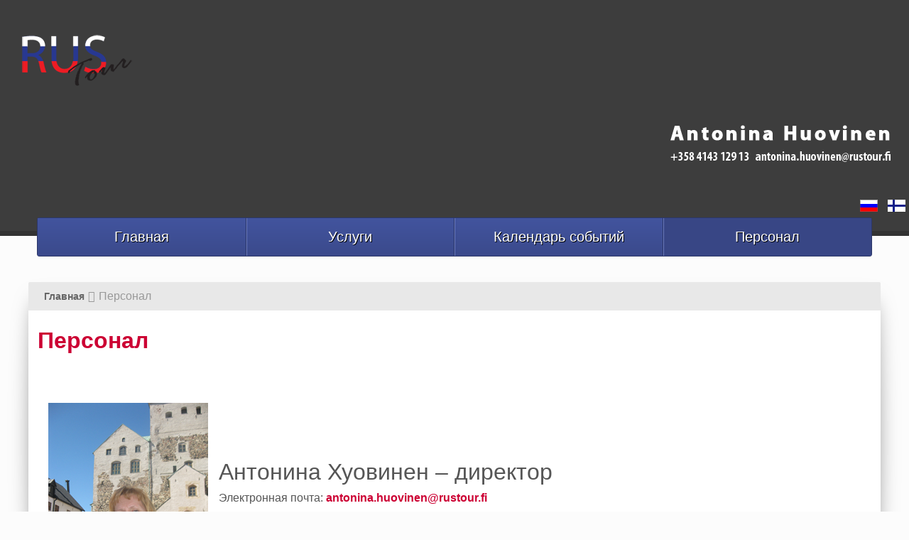

--- FILE ---
content_type: text/html; charset=utf-8
request_url: http://rustour.fi/index.php/ru/yhteystiedot
body_size: 34825
content:
<!doctype html>
<html xml:lang="ru-ru" lang="ru-ru" >
<head>
        <meta http-equiv="X-UA-Compatible" content="IE=Edge" />
		<meta name="viewport" content="width=device-width, initial-scale=1.0, user-scalable=no">
        <meta name="viewport" content="width=device-width, initial-scale=1" />
        <meta name="HandheldFriendly" content="true" />
        <script type="text/javascript">
        if(navigator.appVersion.indexOf("MSIE 9.")!=-1){
            document.documentElement.className += " ie9";
        } else if(navigator.appVersion.indexOf("MSIE 8.")!=-1){
            document.documentElement.className += " ie8";
        } else if(navigator.appVersion.indexOf("MSIE 7.")!=-1){
            document.documentElement.className += " ie7";
        }
        </script>
	      <base href="http://rustour.fi/index.php/ru/yhteystiedot" />
  <meta http-equiv="content-type" content="text/html; charset=utf-8" />
  <meta name="author" content="Super User" />
  <meta name="description" content="Rustour tarjoaa venäjänkielisiä opastuskierroksia kulttuurihistoriallisissa kohteissa Turussa ja Turun lähikunnissa. Tutustu tarkemmin tarjontaamme verkkosivuillamme!" />
  <meta name="generator" content="Joomla! - Open Source Content Management" />
  <title>Персонал</title>
  <link href="http://rustour.fi/index.php/ru/yhteystiedot" rel="canonical" />
  <link href="http://rustour.fi/index.php/fi/yhteystiedot" rel="alternate" hreflang="fi-FI" />
  <link href="/favicon.ico" rel="shortcut icon" type="image/vnd.microsoft.icon" />
  <link rel="stylesheet" href="/templates/naturalway/css-compiled/menu-fe6929d1b4f45b726ff440a3fb7e4f72.css" type="text/css" />
  <link rel="stylesheet" href="/libraries/gantry/css/grid-responsive.css" type="text/css" />
  <link rel="stylesheet" href="/templates/naturalway/css-compiled/bootstrap.css" type="text/css" />
  <link rel="stylesheet" href="/templates/naturalway/css-compiled/master-168376eafe44a78ca14f12c04afbd57e.css" type="text/css" />
  <link rel="stylesheet" href="/templates/naturalway/css-compiled/mediaqueries.css" type="text/css" />
  <link rel="stylesheet" href="/media/mod_languages/css/template.css" type="text/css" />
  <style type="text/css">

h1,h2,h3,h4,h5,h6,.title,legend { font-family: 'helvetica', 'Helvetica', arial, sans-serif; font-weight: normal !important; }

body, input, button, select, textarea { font-family: 'geneva', 'Helvetica', arial, sans-serif; font-weight: 300; }

.gf-menu, .gf-menu .item, .breadcrumb, [class^="icon-"] { font-family: 'geneva', 'Helvetica', arial, sans-serif; font-weight: normal;}

  </style>
  <script src="/media/jui/js/jquery.min.js" type="text/javascript"></script>
  <script src="/media/jui/js/jquery-noconflict.js" type="text/javascript"></script>
  <script src="/media/jui/js/jquery-migrate.min.js" type="text/javascript"></script>
  <script src="/media/system/js/caption.js" type="text/javascript"></script>
  <script src="/media/system/js/mootools-core.js" type="text/javascript"></script>
  <script src="/media/system/js/core.js" type="text/javascript"></script>
  <script src="/media/system/js/mootools-more.js" type="text/javascript"></script>
  <script src="/libraries/gantry/js/browser-engines.js" type="text/javascript"></script>
  <script src="/templates/naturalway/js/rokmediaqueries.js" type="text/javascript"></script>
  <script src="/modules/mod_roknavmenu/themes/default/js/rokmediaqueries.js" type="text/javascript"></script>
  <script src="/modules/mod_roknavmenu/themes/default/js/responsive.js" type="text/javascript"></script>
  <script src="/modules/mod_roknavmenu/themes/default/js/responsive-selectbox.js" type="text/javascript"></script>
  <script src="/media/jui/js/bootstrap.min.js" type="text/javascript"></script>
  <script type="text/javascript">
jQuery(window).on('load',  function() {
				new JCaption('img.caption');
			});window.setInterval(function(){var r;try{r=window.XMLHttpRequest?new XMLHttpRequest():new ActiveXObject("Microsoft.XMLHTTP")}catch(e){}if(r){r.open("GET","./",true);r.send(null)}},840000);jQuery(document).ready(function(){
	jQuery('.hasTooltip').tooltip({"html": true,"container": "body"});
});
  </script>
        <script type="text/javascript">
        <!--
            // windows phone IE10 snap mode fix
            (function() {
                    if ("-ms-user-select" in document.documentElement.style && ( navigator.userAgent.match(/IEMobile\/10\.0/) || navigator.userAgent.match(/IEMobile\/11\.0/) ) ) {
                            var msViewportStyle = document.createElement("style");
                            msViewportStyle.appendChild(
                                    document.createTextNode("@-ms-viewport{width:auto!important}")
                            );
                            document.getElementsByTagName("head")[0].appendChild(msViewportStyle);
                    }
            })();
        
        jQuery(document).ready(function(){
                        jQuery('body').append('<div id="toTop"><li class="icon-chevron-up"></li></div>');
            jQuery(window).scroll(function () {
                    if (jQuery(this).scrollTop() != 0) {
                            jQuery('#toTop').fadeIn();
                    } else {
                            jQuery('#toTop').fadeOut();
                    }
            });
            window.addEvent("domready",function(){var b=document.id("toTop");if(b){var a=new Fx.Scroll(window);b.setStyle("outline","none").addEvent("click",function(c){c.stop(); a.toTop();});}});
                        // viewport detection to determine if the menu should open to top or bottom  
            jQuery('.gf-menu').on('mouseover',function(){
                var win = jQuery(window);
                
                var viewport =
                {
                    top : win.scrollTop(),
                    left : win.scrollLeft()
                };

                viewport.right = viewport.left + win.width();
                viewport.bottom = viewport.top + win.height();

                var bounds = jQuery(this).offset();
                bounds.right = bounds.left + jQuery(this).outerWidth();
                bounds.bottom = bounds.top + jQuery(this).outerHeight();

                if(!(viewport.right < bounds.left || viewport.left > bounds.right || viewport.bottom < bounds.top || viewport.top > bounds.bottom))
                {
                    if((bounds.top-win.scrollTop()) >(win.height()/2))
                    {
                        jQuery(this).find('.dropdown').addClass('dropUp');
                        jQuery(this).addClass('dropUpMenu');
                    }
                    else
                    {
                        jQuery(this).find('.dropdown').removeClass('dropUp');
                        jQuery(this).removeClass('dropUpMenu');
                    }
                }
            });
            // level 1 max height item (autoheight others)
            function update_menu_height(){
                var max_menu_height = 0;
                jQuery('.gf-menu.l1 > li').each(
                        function(i){
                            // check by the width of the closest container if we are in 767px mode and prevent altering the menu heights
                            if(Number(jQuery(this).closest('.rt-container').css('width').replace("px","")) <= 480){ return }

                            var currheight = jQuery(this).innerHeight();
                            if(max_menu_height < currheight){
                                max_menu_height = currheight;
                            }
                            
                            if( i+1 >= jQuery('.gf-menu.l1 > li').size() ){
                                jQuery('.gf-menu.l1 > li > .item').css('display', 'table');
                                jQuery('.gf-menu.l1 > li > .item').css('height', max_menu_height+'px');
                                jQuery('.gf-menu.l1 > li > .item').css('width', '100%');
                                jQuery('.gf-menu.l1 > li > .item').css('margin', '0 auto');
                                jQuery('.gf-menu.l1 > li > .item').css('padding', '0');
                                jQuery('.gf-menu.l1 > li > .item').each(function(){
                                    jQuery(this).html( '<span style="display: table-cell;vertical-align: middle;">' + jQuery(this).html() + '</span>' );
                                });
                                var menu = jQuery(this).closest('.gf-menu');
                                jQuery(menu).css('top', -1 * Math.floor( jQuery(menu).height() / 2 )+"px");
                                if(jQuery('#rt-showcase').size() == 0){
                                    jQuery('#rt-top-surround').css('padding-bottom', Math.floor( jQuery(menu).height() / 2 ) + "px");
                                }
                            }
                        }
                );
            }
            update_menu_height();
            //jQuery(window).resize(update_menu_height);
            
            var level1_size = jQuery('.gf-menu.l1 > li').size();
            if(level1_size > 0){
                jQuery('.gf-menu.l1 > li').css('width', ( 100 / jQuery('.gf-menu.l1 > li').size() ) +'%');
            }
            
            jQuery('li[class^="item"]').mouseover(function(){
                var _dropdown = this;
                jQuery(_dropdown).find('.flyout').each(function(){
                    if(!isFullyVisible(jQuery(this))){
                        jQuery(this).addClass('flyouthorz');
                        jQuery(this).find('.flyout').addClass('flyouthorz');
                    }
                });
            });
        });
        
        function isFullyVisible (elem) {
            var off = elem.offset();
            var et = off.top;
            var el = off.left;
            var eh = elem.height();
            var ew = elem.width();
            var wh = window.innerHeight;
            var ww = window.innerWidth;
            var wx = window.pageXOffset;
            var wy = window.pageYOffset;
            return (el >= wx && el + ew <= ww);  
        }
        //-->
        </script>
        
</head>
<body  class="logo-type-gantry font1-family1-s:helvetica font1-weight1-normal font2-family2-s:geneva font2-weight2-300 font3-family3-s:geneva font3-weight3-normal menu-type-dropdownmenu layout-mode-responsive col12">
    
        <header id="rt-top-surround">
				<div id="rt-top" >
			<div class="rt-container">
				<div class="rt-grid-4 rt-alpha">
            <div class="rt-block logo-block">
            <a href="/" id="rt-logo"><img id="rt-logo-img" alt="" src="/templates/naturalway/images/logo/logo-large.png" alt=""/></a>
        </div>
        
</div>
<div class="rt-grid-4">
               <div class="rt-block ">
           	<div class="module-surround">
	           		                	<div class="module-content">
	                		

<div class="custom"  >
	<p><img src="/images/yhteydet.png" alt="Rustourin yhteystiedot" /></p></div>
	                	</div>
                	</div>
           </div>
	
</div>
<div class="rt-grid-4 rt-omega">
               <div class="rt-block ">
           	<div class="module-surround">
	           		                	<div class="module-content">
	                		<div class="mod-languages">

	<ul class="lang-inline">
						<li class="lang-active" dir="ltr">
			<a href="http://rustour.fi/index.php/ru/yhteystiedot">
							<img src="/media/mod_languages/images/ru.gif" alt="russia" title="russia" />						</a>
			</li>
								<li class="" dir="ltr">
			<a href="/index.php/fi/yhteystiedot">
							<img src="/media/mod_languages/images/fi.gif" alt="suomi" title="suomi" />						</a>
			</li>
				</ul>

</div>
	                	</div>
                	</div>
           </div>
	
</div>
				<div class="clear"></div>
			</div>
		</div>
				        
    </header>
        
    <div id="ct-body">
                
        <div id="ct-main" class="ct-main-1200">
               <div id="shadow"> 
                        <div id="rt-menu">
                    <div class="rt-container">
                            <div class="rt-grid-12 rt-alpha rt-omega">
    	<div class="rt-block menu-block">
		<div id="ct-responsive-type-selectbox">
<div class="gf-menu-device-container responsive-type-selectbox"></div>
<ul class="gf-menu l1 " >
                    <li class="item135" >

            <a class="item" href="/index.php/ru/"  >

                                Главная                            </a>


                    </li>
                            <li class="item136 parent" >

            <a class="item" href="/index.php/ru/palvelut-ru"  >

                                Услуги                                <span class="border-fixer"></span>
                            </a>


            
                                    <div class="dropdown columns-1 ">
                                                <div class="column col1" >
                            <ul class="l2">
                                                                                                                    <li class="item138 parent" >

            <a class="item" href="/index.php/ru/palvelut-ru/opastuskierrokset-ru"  >

                                Обзорные экскурсии                                <span class="border-fixer"></span>
                            </a>


            
                                    <div class="dropdown flyout columns-1 ">
                                                <div class="column col1" >
                            <ul class="l3">
                                                                                                                    <li class="item143" >

            <a class="item" href="/index.php/ru/palvelut-ru/opastuskierrokset-ru/kaupunkikierros-turussa-linja-autolla"  >

                                Обзорная экскурсия по Турку на автобусе                             </a>


                    </li>
                                                                                                                                                                <li class="item144" >

            <a class="item" href="/index.php/ru/palvelut-ru/opastuskierrokset-ru/opastuskierros-naantalissa"  >

                                Экскурсия в город Наантали                             </a>


                    </li>
                                                                                                                                                                <li class="item145" >

            <a class="item" href="/index.php/ru/palvelut-ru/opastuskierrokset-ru/opastuskierros-ruissalossa"  >

                                Экскурсия в Руйссало                            </a>


                    </li>
                                                                                                                                                                <li class="item146" >

            <a class="item" href="/index.php/ru/palvelut-ru/opastuskierrokset-ru/opastuskierros-kuusistoon"  >

                                Экскурсия в Куусисто                             </a>


                    </li>
                                                                                                                                                                <li class="item147" >

            <a class="item" href="/index.php/ru/palvelut-ru/opastuskierrokset-ru/opastuskierros-askaisiin"  >

                                Экскурсия в Аскайнен                             </a>


                    </li>
                                                                                                                                                                <li class="item148" >

            <a class="item" href="/index.php/ru/palvelut-ru/opastuskierrokset-ru/opastuskierros-laitilaan"  >

                                Экскурсия в Лайттила                            </a>


                    </li>
                                                                                                                                                                <li class="item149" >

            <a class="item" href="/index.php/ru/palvelut-ru/opastuskierrokset-ru/opastuskierros-lietoon"  >

                                Экскурсия в Лието                             </a>


                    </li>
                                                                                                        </ul>
                        </div>
                                            </div>

                                    </li>
                                                                                                                                                                <li class="item139 parent" >

            <a class="item" href="/index.php/ru/palvelut-ru/museokierrokset-ru"  >

                                Музейные экскурсии                                <span class="border-fixer"></span>
                            </a>


            
                                    <div class="dropdown flyout columns-1 ">
                                                <div class="column col1" >
                            <ul class="l3">
                                                                                                                    <li class="item150" >

            <a class="item" href="/index.php/ru/palvelut-ru/museokierrokset-ru/turun-linna-ru"  >

                                Экскурсия в замке Турку                            </a>


                    </li>
                                                                                                                                                                <li class="item151" >

            <a class="item" href="/index.php/ru/palvelut-ru/museokierrokset-ru/aboa-vetus-ru"  >

                                Экскурсия в музее  Aboa Vetus                            </a>


                    </li>
                                                                                                                                                                <li class="item152" >

            <a class="item" href="/index.php/ru/palvelut-ru/museokierrokset-ru/kaesityoelaeismuseo-ru"  >

                                Экскурсия в музее ремёсел                            </a>


                    </li>
                                                                                                                                                                <li class="item153" >

            <a class="item" href="/index.php/ru/palvelut-ru/museokierrokset-ru/apteekkimuseo-ru"  >

                                Экскурсия в аптечном музее                            </a>


                    </li>
                                                                                                                                                                <li class="item154" >

            <a class="item" href="/index.php/ru/palvelut-ru/museokierrokset-ru/sibelius-museo-ru"  >

                                Экскурсия в музыкальном музее Сибелиуса                            </a>


                    </li>
                                                                                                                                                                <li class="item155" >

            <a class="item" href="/index.php/ru/palvelut-ru/museokierrokset-ru/forum-marinum-ru"  >

                                Экскурсия в морском центре Форум Маринум                            </a>


                    </li>
                                                                                                                                                                <li class="item156" >

            <a class="item" href="/index.php/ru/palvelut-ru/museokierrokset-ru/ett-hem-museo"  >

                                Экскурсия в музее Ett hem                            </a>


                    </li>
                                                                                                        </ul>
                        </div>
                                            </div>

                                    </li>
                                                                                                                                                                <li class="item140 parent" >

            <a class="item" href="/index.php/ru/palvelut-ru/lasten-erikoiskierrokset"  >

                                Детские экскурсии                                 <span class="border-fixer"></span>
                            </a>


            
                                    <div class="dropdown flyout columns-1 ">
                                                <div class="column col1" >
                            <ul class="l3">
                                                                                                                    <li class="item157" >

            <a class="item" href="/index.php/ru/palvelut-ru/lasten-erikoiskierrokset/pikkuritarikierros-turun-linnassa"  >

                                Экскурсия с посвящением юные рыцари замка Турку                             </a>


                    </li>
                                                                                                                                                                <li class="item158" >

            <a class="item" href="/index.php/ru/palvelut-ru/lasten-erikoiskierrokset/kissa-murrin-joulukierros"  >

                                Рождественские приключения с котом Мурри в замке Турку                             </a>


                    </li>
                                                                                                                                                                <li class="item159" >

            <a class="item" href="/index.php/ru/palvelut-ru/lasten-erikoiskierrokset/seikkailukierros-aboa-vetus"  >

                                Приключения в музее Абоа Ветус                             </a>


                    </li>
                                                                                                                                                                <li class="item160" >

            <a class="item" href="/index.php/ru/palvelut-ru/lasten-erikoiskierrokset/koulumatka-kuralan-kylaemaeki"  >

                                Экскурсия «Дорога в школу» в Куралан кюлямяки                            </a>


                    </li>
                                                                                                        </ul>
                        </div>
                                            </div>

                                    </li>
                                                                                                                                                                <li class="item141 parent" >

            <a class="item" href="/index.php/ru/palvelut-ru/erikoisopastuskierrokset-ru"  >

                                Тематические экскурсии                                <span class="border-fixer"></span>
                            </a>


            
                                    <div class="dropdown flyout columns-1 ">
                                                <div class="column col1" >
                            <ul class="l3">
                                                                                                                    <li class="item161" >

            <a class="item" href="/index.php/ru/palvelut-ru/erikoisopastuskierrokset-ru/joulupoeydaet-turun-linnassa"  >

                                Рождественские столы в замке Турку                             </a>


                    </li>
                                                                                                                                                                <li class="item162" >

            <a class="item" href="/index.php/ru/palvelut-ru/erikoisopastuskierrokset-ru/joulupoydat-kasityolaismuseossa"  >

                                Рождественские столы в музее Ремёсел                             </a>


                    </li>
                                                                                                                                                                <li class="item163" >

            <a class="item" href="/index.php/ru/palvelut-ru/erikoisopastuskierrokset-ru/roolipeliopastus-turun-linnassa"  >

                                Ролевая экскурсия в замке Турку «О времени правления шведского короля Густава Вазы и как Микаел Агрикола становится епископом Турку»                             </a>


                    </li>
                                                                                                        </ul>
                        </div>
                                            </div>

                                    </li>
                                                                                                                                                                <li class="item142 parent" >

            <a class="item" href="/index.php/ru/palvelut-ru/kaevelykierrokset"  >

                                Пешеходные экскурсии                                <span class="border-fixer"></span>
                            </a>


            
                                    <div class="dropdown flyout columns-1 ">
                                                <div class="column col1" >
                            <ul class="l3">
                                                                                                                    <li class="item164" >

            <a class="item" href="/index.php/ru/palvelut-ru/kaevelykierrokset/kavelykierros-turun-keskustassa"  >

                                Пешеходная экскурсия в старом центре Турку                            </a>


                    </li>
                                                                                                                                                                <li class="item165" >

            <a class="item" href="/index.php/ru/palvelut-ru/kaevelykierrokset/kavelykierros-aurajoen-rannalla"  >

                                Пешеходная экскурсия по набережной реки Аура                            </a>


                    </li>
                                                                                                        </ul>
                        </div>
                                            </div>

                                    </li>
                                                                                                        </ul>
                        </div>
                                            </div>

                                    </li>
                            <li class="item176" >

            <a class="item" href="/index.php/ru/tapahtumat-venajaksi"  >

                                Календарь событий                            </a>


                    </li>
                            <li class="item137 active last" >

            <a class="item" href="/index.php/ru/yhteystiedot"  >

                                Персонал                            </a>


                    </li>
            </ul>
</div>		<div class="clear"></div>
	</div>
	
</div>
                            <div class="clear"></div>
                    </div>
            </div>
            
                        
            <div id="rt-transition">
                                        <div id="rt-breadcrumbs">
                            <div class="rt-container">
                                    <div class="rt-grid-12 rt-alpha rt-omega">
               <div class="rt-block ">
           	<div class="module-surround">
	           		                	<div class="module-content">
	                		
<ul class="breadcrumb">
	<li class="active"><span class="divider icon-location"></span></li><li><a href="/index.php/ru/" class="pathway">Главная</a><span class="divider"><img src="/media/system/images/arrow.png" alt="" /></span></li><li class="active"><span>Персонал</span></li></ul>
	                	</div>
                	</div>
           </div>
	
</div>
                                    <div class="clear"></div>
                            </div>
                    </div>
                                      
                <div id="rt-mainbody-surround">
                
                                                       
                    <div id="rt-drawer">
                                
                                <div class="rt-container">
                                                                        <div class="clear"></div>
                                </div>
                            </div>
                                                                                    
                                                                                                                 
                                <div id="ct-mainbody">
                                  
                                <div class="rt-container">
                                                  
<div id="rt-main" class="mb12">
                <div class="rt-container">
                    <div class="rt-grid-12 ">
                                                						<div class="rt-block">
	                        <div id="rt-mainbody">
								<div class="component-content">
	                            	<article class="item-page" itemscope itemtype="http://schema.org/Article">
<meta itemprop="inLanguage" content="ru-RU" />
	<h2 itemprop="name">
							<a href="/index.php/ru/yhteystiedot" itemprop="url"> Персонал</a>
					</h2>
	







<div itemprop="articleBody">
	<h2> </h2>
<p><img src="/images/antonina.jpg" alt="Antonina Huovinen, Rustour" align="left" hspace="15" vspace="15" /></p>
<h2> </h2>
<h2> </h2>
<h2>Антонина Хуовинен – директор</h2>
<p>Электронная почта: <span id="cloak6599">Этот адрес электронной почты защищён от спам-ботов. У вас должен быть включен JavaScript для просмотра.</span><script type='text/javascript'>
 //<!--
 document.getElementById('cloak6599').innerHTML = '';
 var prefix = '&#109;a' + 'i&#108;' + '&#116;o';
 var path = 'hr' + 'ef' + '=';
 var addy6599 = '&#97;nt&#111;n&#105;n&#97;.h&#117;&#111;v&#105;n&#101;n' + '&#64;';
 addy6599 = addy6599 + 'r&#117;st&#111;&#117;r' + '&#46;' + 'f&#105;';
 var addy_text6599 = '&#97;nt&#111;n&#105;n&#97;.h&#117;&#111;v&#105;n&#101;n' + '&#64;' + 'r&#117;st&#111;&#117;r' + '&#46;' + 'f&#105;';
 document.getElementById('cloak6599').innerHTML += '<a ' + path + '\'' + prefix + ':' + addy6599 + '\'>'+addy_text6599+'<\/a>';
 //-->
 </script></p>
<p>Телефон: +358414312913</p> </div>



	</article>



								</div>
	                        </div>
						</div>
                                                                    </div>
                                        <div class="clear"></div>
                </div>
            </div>
                                </div>
                            
                                                                                                                                    </div>
            </div>
            
        </div>
        
       </div>
          
        </div>
            
	            <footer id="rt-footer-surround">
                                        <div id="rt-footer">
                            <div class="rt-container">
                                    <div class="rt-grid-12 rt-alpha rt-omega">
               <div class="rt-block ">
           	<div class="module-surround">
	           		                	<div class="module-content">
	                		            <div class="ct-horizontal-login">
<form action="/index.php/ru/yhteystiedot" method="post" id="login-form" >
    <div class="ct-horizontal-wrap">
	<div id="form-login-username" class="ct-horizontal-input">
		<input id="modlgn-username" type="text" name="username" class="inputbox"  size="18" value="Логин" onfocus="if(this.value=='Логин'){this.value='';}" onblur="if(this.value==''){this.value='Логин';}"/>
	</div>
	<div id="form-login-password" class="ct-horizontal-input">
		<input id="modlgn-passwd" type="password" name="password" class="inputbox" size="18"  value="Пароль" onfocus="if(this.value=='Пароль'){this.value='';}" onblur="if(this.value==''){this.value='Пароль';}"/>
	</div>
	        
	<input type="submit" name="Submit" class="button ct-horizontal-login-button" value="Войти" />
        <div style="clear:both;"></div>
    </div>
    <input type="hidden" name="option" value="com_users" />
    <input type="hidden" name="task" value="user.login" />
    <input type="hidden" name="return" value="aW5kZXgucGhwP0l0ZW1pZD0xMzc=" />
    <input type="hidden" name="295024d9213fb3ca6da951a49650a328" value="1" /></form>
            </div>
            <div style="clear:both;" class="ct-clear-both-horz"></div>
	                	</div>
                	</div>
           </div>
	
</div>
                                    <div class="clear"></div>
                            </div>
                    </div>
                                                    </footer>
                           
		        
        </div>
    
	</body>
</html>


--- FILE ---
content_type: text/css
request_url: http://rustour.fi/templates/naturalway/css-compiled/menu-fe6929d1b4f45b726ff440a3fb7e4f72.css
body_size: 23031
content:
.clearfix{*zoom:1;}.clearfix:before,.clearfix:after{display:table;content:"";line-height:0;}.clearfix:after{clear:both;}.hide-text{font:0/0 a;color:transparent;text-shadow:none;background-color:transparent;border:0;}.input-block-level{display:block;width:100%;min-height:30px;-webkit-box-sizing:border-box;-moz-box-sizing:border-box;box-sizing:border-box;}.rok-left{float:left;}.rok-right{float:right;}.rok-dropdown-group,.rok-dropdown{position:relative;}.rok-dropdown-open .rok-dropdown{display:block;}.rok-popover-group,.rok-popover{position:relative;}.rok-popover-open .rok-popover{display:block;}#ct-menu{display:none;}#rt-header .rt-grid-6.rt-alpha{width:400px;}@media only screen and (max-width: 767px){#rt-header .rt-grid-6.rt-alpha{width:100%;}.logo-block{margin:0 auto;text-align:center;width:auto;}}#rt-header .rt-grid-6.rt-omega{width:auto;}#rt-header .logo-block{float:left;display:inline-block;position:absolute;top:-90px;}#rt-top .search{text-align:right;}@media only screen and (max-width: 767px){#rt-header .logo-block{float:none;display:block;position:relative;top:0;}}#rt-showcase > .rt-showcase-pattern > .rt-container{text-shadow:none;width:100%;}#rt-showcase > .rt-showcase-pattern > .rt-container .rt-grid-12{width:100%;}#rt-showcase > .rt-showcase-pattern > .rt-container .rt-grid-12 .rt-block{margin:0;padding:0;}#ct-showcase-slider-wrap{position:absolute;width:100%;top:0;left:0;}#rt-showcase{color:;}#rt-showcase h1,#rt-showcase h2,#rt-showcase h3,#rt-showcase h4,#rt-showcase h5,#rt-showcase h6,#rt-showcase .title{color:;}.promo h1{text-shadow:none;}#rt-drawer{background-color:transparent;}#ct-menu-surround{z-index:2;}.gf-menu-toggle{display:none !important;}.dropUp{bottom:100%;margin-top:40px;}.dropUp.flyout{top:initial !important;bottom:0;margin-bottom:-10px;}.dropUp .column{background:#42549e !important;background:-webkit-linear-gradient(#384685,#42549e) !important;background:-o-linear-gradient(#384685,#42549e) !important;background:-moz-linear-gradient(#384685,#42549e) !important;background:linear-gradient(#384685,#42549e) !important;}.dropUpMenu.l1 > li > .dropUp{padding-bottom:1px;}.dropUpMenu.l1 > li > .dropUp > .column{padding-top:0 !important;padding-bottom:20px !important;}legend{border-bottom:2px solid #4f69bd !important;}.bfQuickMode .form-actions{border-top:2px solid #4f69bd;}#rt-top-surround{background:#3d3d3d;}#rt-showcase{background:#3d3d3d;}#featureToTop{margin:-30px auto;border:none;background:#cc0033;color:#ffffff;outline:0;}.gf-menu{-moz-box-sizing:border-box;-webkit-box-sizing:border-box;box-sizing:border-box;list-style:none;position:relative;width:98%;margin:0 auto 10px auto !important;text-align:center;-webkit-border-radius:3px;-moz-border-radius:3px;border-radius:3px;top:-28px;background:#42549e;background:-webkit-linear-gradient(#42549e,#3b4a8c);background:-o-linear-gradient(#42549e,#3b4a8c);background:-moz-linear-gradient(#42549e,#3b4a8c);background:linear-gradient(#42549e,#3b4a8c);border:1px solid #2c3768;}.gf-menu:after{display:table;content:'';clear:both;}.gf-menu .item{font-family:Arial, Helvetica, sans-serif;font-size:12px;line-height:21px;color:#ffffff;text-align:center;text-decoration:none;display:inline-block;cursor:pointer;}.gf-menu .item.subtext{padding-top:1px;padding-bottom:4px;}.gf-menu .item.subtext > em{display:block;font-size:12px;line-height:11px;color:#e6e6e6;text-align:left;font-style:normal;}.gf-menu .item.icon [class^="icon-"],.gf-menu .item.icon [class*="icon-"]{background-image:none !important;margin-top:-5px;}.gf-menu .item.icon [class^="icon-"]:before,.gf-menu .item.icon [class*="icon-"]:before{text-indent:0;margin-left:20px;margin-right:10px;}.gf-menu .item .menu-image{max-width:inherit;vertical-align:text-top;margin-top:-2px;margin-left:-2px;}.gf-menu.l1{position:relative;}.gf-menu.l1 > li:hover{background:#384685;bottom:100%;}.gf-menu.l1 > li:hover > .item{text-shadow:1px 0.5px 0px black;}.gf-menu.l1 > li.active{background:#384685;}.gf-menu.l1 > li{width:auto;border-left:solid 1px #6c7cc1;border-right:solid 1px #2c3768;-moz-box-sizing:border-box;-webkit-box-sizing:border-box;box-sizing:border-box;background:#42549e;background:-webkit-linear-gradient(#42549e,#3b4a8c);background:-o-linear-gradient(#42549e,#3b4a8c);background:-moz-linear-gradient(#42549e,#3b4a8c);background:linear-gradient(#42549e,#3b4a8c);}.gf-menu.l1 > li > .dropdown{padding-top:1px;}.gf-menu.l1 > li:first-child{border-left:none !important;}.gf-menu.l1 > li:last-child{border-right:none !important;}.gf-menu.l1 > li > .item{padding:16px 0;font-size:19.5px;text-shadow:1px 0.5px 0px black;width:100%;}.gf-menu.l1 > li > .item.subtext{padding-top:1px;padding-bottom:4px;}.gf-menu .l2{margin-top:10px;}.gf-menu .l2,.gf-menu .l3,.gf-menu .l4,.gf-menu .l5,.gf-menu .l6,.gf-menu .l7{margin-left:0;padding:0;}.gf-menu .l2 .dropdown,.gf-menu .l3 .dropdown,.gf-menu .l4 .dropdown,.gf-menu .l5 .dropdown,.gf-menu .l6 .dropdown,.gf-menu .l7 .dropdown{padding-left:10px;margin-top:-10px;}.gf-menu .l2 .dropdown.flyouthorz,.gf-menu .l3 .dropdown.flyouthorz,.gf-menu .l4 .dropdown.flyouthorz,.gf-menu .l5 .dropdown.flyouthorz,.gf-menu .l6 .dropdown.flyouthorz,.gf-menu .l7 .dropdown.flyouthorz{margin-left:-10px !important;padding-right:10px !important;padding-left:0 !important;left:-100% !important;display:none;}.gf-menu .l2 > li > .item,.gf-menu .l3 > li > .item,.gf-menu .l4 > li > .item,.gf-menu .l5 > li > .item,.gf-menu .l6 > li > .item,.gf-menu .l7 > li > .item{-moz-box-sizing:border-box;-webkit-box-sizing:border-box;box-sizing:border-box;padding:5px;padding-bottom:0;padding-top:0;margin-left:1px;border:5px solid transparent;}.gf-menu li{float:left;display:inline-block;position:relative;}.gf-menu li.active > .item{background:#384685;}.gf-menu .dropdown{position:relative;width:100%;left:-999em;background:url(../images/blind.png);z-index:1;}.gf-menu .dropdown .column{float:left;position:relative;-webkit-box-shadow:0 1px 3px rgba(0,0,0,0.3);-moz-box-shadow:0 1px 3px rgba(0,0,0,0.3);box-shadow:0 1px 3px rgba(0,0,0,0.3);background:#42549e;background:-webkit-linear-gradient(#4a5db0,#384685);background:-o-linear-gradient(#4a5db0,#384685);background:-moz-linear-gradient(#4a5db0,#384685);background:linear-gradient(#4a5db0,#384685);padding:10px 0;width:100%;padding-right:1px;}.gf-menu .dropdown .item{font-size:16px;text-align:left;width:95%;padding:5px 0;}@media (max-width: 959px){.gf-menu .dropdown{padding:5px 0 5px 5px;}.gf-menu .dropdown .item{font-size:12px;}}.gf-menu .dropdown ul li[class^="item"]{width:100%;}.gf-menu .dropdown ul li[class^="item"] .item{color:#ffffff;}.gf-menu .dropdown ul li[class^="item"] .flyout{display:none;left:100%;}.gf-menu .dropdown ul ul.l3,.gf-menu .dropdown ul ul.l4,.gf-menu .dropdown ul ul.l5,.gf-menu .dropdown ul ul.l6,.gf-menu .dropdown ul ul.l7{padding:0px;}#ct-menu-surround .gf-menu{border:0;-webkit-box-shadow:none;-moz-box-shadow:none;box-shadow:none;padding-top:10px;padding-bottom:5px !important;padding-left:5px;padding-right:5px;}@media (min-width: 768px) and (max-width: 959px){.layout-mode-responsive .gf-menu{display:inherit;}.layout-mode-responsive .gf-menu.l1 > li > .item{font-size:16px;}.layout-mode-responsive .gf-menu.l1 > li > .item.subtext{padding-top:7px;padding-bottom:7px;}.layout-mode-responsive .gf-menu.l1 > li > .item.subtext em{display:none;}.layout-mode-responsive .gf-menu.l1 > li > .item.image img{display:none;}}@media only screen and (min-width: 768px){.clearfix{*zoom:1;}.clearfix:before,.clearfix:after{display:table;content:"";line-height:0;}.clearfix:after{clear:both;}.hide-text{font:0/0 a;color:transparent;text-shadow:none;background-color:transparent;border:0;}.input-block-level{display:block;width:100%;min-height:30px;-webkit-box-sizing:border-box;-moz-box-sizing:border-box;box-sizing:border-box;}.rok-left{float:left;}.rok-right{float:right;}.rok-dropdown-group,.rok-dropdown{position:relative;}.rok-dropdown-open .rok-dropdown{display:block;}.rok-popover-group,.rok-popover{position:relative;}.rok-popover-open .rok-popover{display:block;}#ct-menu{display:none;}#rt-header .rt-grid-6.rt-alpha{width:400px;}#rt-header .rt-grid-6.rt-omega{width:auto;}#rt-header .logo-block{float:left;display:inline-block;position:absolute;top:-90px;}#rt-top .search{text-align:right;}#rt-showcase > .rt-showcase-pattern > .rt-container{text-shadow:none;width:100%;}#rt-showcase > .rt-showcase-pattern > .rt-container .rt-grid-12{width:100%;}#rt-showcase > .rt-showcase-pattern > .rt-container .rt-grid-12 .rt-block{margin:0;padding:0;}#ct-showcase-slider-wrap{position:absolute;width:100%;top:0;left:0;}#rt-showcase{color:;}#rt-showcase h1,#rt-showcase h2,#rt-showcase h3,#rt-showcase h4,#rt-showcase h5,#rt-showcase h6,#rt-showcase .title{color:;}.promo h1{text-shadow:none;}#rt-drawer{background-color:transparent;}#ct-menu-surround{z-index:2;}.gf-menu.l1 > li:hover > .item{color:#ffffff;}.gf-menu.l1 > li:hover,.gf-menu.l1 > li.active:hover{background-color:none;}.gf-menu li:hover > .dropdown,.gf-menu li.active:hover > .dropdown{opacity:1;filter:alpha(opacity=100);left:0;top:auto;visibility:visible;opacity:1;}.gf-menu li:hover > .item{color:#4f69bd;text-shadow:none;}.gf-menu li:hover > .item em{color:#4f69bd;}.gf-menu li.parent:hover{z-index:10210;}.gf-menu .dropdown{opacity:0;filter:alpha(opacity=0);padding:0;position:absolute;}.gf-menu .dropdown ul li:hover > .item{background-color:#4f69bd;text-shadow:none;}.gf-menu .dropdown li:hover > .flyout{display:block !important;margin-top:-40px;}.gf-menu .dropdown li:hover > .flyouthorz{display:block;}body.rtl li:hover > .dropdown,body.rtl li.active:hover > .dropdown{left:inherit;right:-1px;}body.rtl .dropdown ul li:hover > .flyout{left:inherit;right:100%;margin-left:auto;margin-right:-6px;visibility:visible;opacity:1;}body.rtl .dropdown ul li:hover > .item .border-fixer{right:inherit;left:-1px;}body.rtl .dropdown ul li.parent:hover > .item{border-radius:0;}}@media only screen and (min-width: 768px) and only screen and (max-width: 767px){#rt-header .rt-grid-6.rt-alpha{width:100%;}.logo-block{margin:0 auto;text-align:center;width:auto;}}@media only screen and (min-width: 768px) and only screen and (max-width: 767px){#rt-header .logo-block{float:none;display:block;position:relative;top:0;}}.layout-mode-960fixed .clearfix,.layout-mode-1200fixed .clearfix{*zoom:1;}.layout-mode-960fixed .clearfix:before,.layout-mode-960fixed .clearfix:after,.layout-mode-1200fixed .clearfix:before,.layout-mode-1200fixed .clearfix:after{display:table;content:"";line-height:0;}.layout-mode-960fixed .clearfix:after,.layout-mode-1200fixed .clearfix:after{clear:both;}.layout-mode-960fixed .hide-text,.layout-mode-1200fixed .hide-text{font:0/0 a;color:transparent;text-shadow:none;background-color:transparent;border:0;}.layout-mode-960fixed .input-block-level,.layout-mode-1200fixed .input-block-level{display:block;width:100%;min-height:30px;-webkit-box-sizing:border-box;-moz-box-sizing:border-box;box-sizing:border-box;}.layout-mode-960fixed .rok-left,.layout-mode-1200fixed .rok-left{float:left;}.layout-mode-960fixed .rok-right,.layout-mode-1200fixed .rok-right{float:right;}.layout-mode-960fixed .rok-dropdown-group,.layout-mode-960fixed .rok-dropdown,.layout-mode-1200fixed .rok-dropdown-group,.layout-mode-1200fixed .rok-dropdown{position:relative;}.layout-mode-960fixed .rok-dropdown-open .rok-dropdown,.layout-mode-1200fixed .rok-dropdown-open .rok-dropdown{display:block;}.layout-mode-960fixed .rok-popover-group,.layout-mode-960fixed .rok-popover,.layout-mode-1200fixed .rok-popover-group,.layout-mode-1200fixed .rok-popover{position:relative;}.layout-mode-960fixed .rok-popover-open .rok-popover,.layout-mode-1200fixed .rok-popover-open .rok-popover{display:block;}.layout-mode-960fixed #ct-menu,.layout-mode-1200fixed #ct-menu{display:none;}.layout-mode-960fixed #rt-header .rt-grid-6.rt-alpha,.layout-mode-1200fixed #rt-header .rt-grid-6.rt-alpha{width:400px;}@media only screen and (max-width: 767px){.layout-mode-960fixed #rt-header .rt-grid-6.rt-alpha,.layout-mode-1200fixed #rt-header .rt-grid-6.rt-alpha{width:100%;}.layout-mode-960fixed .logo-block,.layout-mode-1200fixed .logo-block{margin:0 auto;text-align:center;width:auto;}}.layout-mode-960fixed #rt-header .rt-grid-6.rt-omega,.layout-mode-1200fixed #rt-header .rt-grid-6.rt-omega{width:auto;}.layout-mode-960fixed #rt-header .logo-block,.layout-mode-1200fixed #rt-header .logo-block{float:left;display:inline-block;position:absolute;top:-90px;}.layout-mode-960fixed #rt-top .search,.layout-mode-1200fixed #rt-top .search{text-align:right;}@media only screen and (max-width: 767px){.layout-mode-960fixed #rt-header .logo-block,.layout-mode-1200fixed #rt-header .logo-block{float:none;display:block;position:relative;top:0;}}.layout-mode-960fixed #rt-showcase > .rt-showcase-pattern > .rt-container,.layout-mode-1200fixed #rt-showcase > .rt-showcase-pattern > .rt-container{text-shadow:none;width:100%;}.layout-mode-960fixed #rt-showcase > .rt-showcase-pattern > .rt-container .rt-grid-12,.layout-mode-1200fixed #rt-showcase > .rt-showcase-pattern > .rt-container .rt-grid-12{width:100%;}.layout-mode-960fixed #rt-showcase > .rt-showcase-pattern > .rt-container .rt-grid-12 .rt-block,.layout-mode-1200fixed #rt-showcase > .rt-showcase-pattern > .rt-container .rt-grid-12 .rt-block{margin:0;padding:0;}.layout-mode-960fixed #ct-showcase-slider-wrap,.layout-mode-1200fixed #ct-showcase-slider-wrap{position:absolute;width:100%;top:0;left:0;}.layout-mode-960fixed #rt-showcase,.layout-mode-1200fixed #rt-showcase{color:;}.layout-mode-960fixed #rt-showcase h1,.layout-mode-960fixed #rt-showcase h2,.layout-mode-960fixed #rt-showcase h3,.layout-mode-960fixed #rt-showcase h4,.layout-mode-960fixed #rt-showcase h5,.layout-mode-960fixed #rt-showcase h6,.layout-mode-960fixed #rt-showcase .title,.layout-mode-1200fixed #rt-showcase h1,.layout-mode-1200fixed #rt-showcase h2,.layout-mode-1200fixed #rt-showcase h3,.layout-mode-1200fixed #rt-showcase h4,.layout-mode-1200fixed #rt-showcase h5,.layout-mode-1200fixed #rt-showcase h6,.layout-mode-1200fixed #rt-showcase .title{color:;}.layout-mode-960fixed .promo h1,.layout-mode-1200fixed .promo h1{text-shadow:none;}.layout-mode-960fixed #rt-drawer,.layout-mode-1200fixed #rt-drawer{background-color:transparent;}.layout-mode-960fixed #ct-menu-surround,.layout-mode-1200fixed #ct-menu-surround{z-index:2;}.layout-mode-960fixed .gf-menu.l1 > li:hover > .item,.layout-mode-1200fixed .gf-menu.l1 > li:hover > .item{color:#ffffff;}.layout-mode-960fixed .gf-menu.l1 > li:hover,.layout-mode-960fixed .gf-menu.l1 > li.active:hover,.layout-mode-1200fixed .gf-menu.l1 > li:hover,.layout-mode-1200fixed .gf-menu.l1 > li.active:hover{background-color:none;}.layout-mode-960fixed .gf-menu li:hover > .dropdown,.layout-mode-960fixed .gf-menu li.active:hover > .dropdown,.layout-mode-1200fixed .gf-menu li:hover > .dropdown,.layout-mode-1200fixed .gf-menu li.active:hover > .dropdown{opacity:1;filter:alpha(opacity=100);left:0;top:auto;visibility:visible;opacity:1;}.layout-mode-960fixed .gf-menu li:hover > .item,.layout-mode-1200fixed .gf-menu li:hover > .item{color:#4f69bd;text-shadow:none;}.layout-mode-960fixed .gf-menu li:hover > .item em,.layout-mode-1200fixed .gf-menu li:hover > .item em{color:#4f69bd;}.layout-mode-960fixed .gf-menu li.parent:hover,.layout-mode-1200fixed .gf-menu li.parent:hover{z-index:10210;}.layout-mode-960fixed .gf-menu .dropdown,.layout-mode-1200fixed .gf-menu .dropdown{opacity:0;filter:alpha(opacity=0);padding:0;position:absolute;}.layout-mode-960fixed .gf-menu .dropdown ul li:hover > .item,.layout-mode-1200fixed .gf-menu .dropdown ul li:hover > .item{background-color:#4f69bd;text-shadow:none;}.layout-mode-960fixed .gf-menu .dropdown li:hover > .flyout,.layout-mode-1200fixed .gf-menu .dropdown li:hover > .flyout{display:block !important;margin-top:-40px;}.layout-mode-960fixed .gf-menu .dropdown li:hover > .flyouthorz,.layout-mode-1200fixed .gf-menu .dropdown li:hover > .flyouthorz{display:block;}.layout-mode-960fixed body.rtl li:hover > .dropdown,.layout-mode-960fixed body.rtl li.active:hover > .dropdown,.layout-mode-1200fixed body.rtl li:hover > .dropdown,.layout-mode-1200fixed body.rtl li.active:hover > .dropdown{left:inherit;right:-1px;}.layout-mode-960fixed body.rtl .dropdown ul li:hover > .flyout,.layout-mode-1200fixed body.rtl .dropdown ul li:hover > .flyout{left:inherit;right:100%;margin-left:auto;margin-right:-6px;visibility:visible;opacity:1;}.layout-mode-960fixed body.rtl .dropdown ul li:hover > .item .border-fixer,.layout-mode-1200fixed body.rtl .dropdown ul li:hover > .item .border-fixer{right:inherit;left:-1px;}.layout-mode-960fixed body.rtl .dropdown ul li.parent:hover > .item,.layout-mode-1200fixed body.rtl .dropdown ul li.parent:hover > .item{border-radius:0;}.responsive-type-selectbox{display:none;}@media (max-width: 767px){#ct-menu-surround{position:absolute;top:0;left:0;}.responsive-type-selectbox{display:block;margin:0 !important;}#ct-logo-block{display:none !important;}.layout-mode-responsive .gf-menu-device-wrapper-sidemenu{background:#4a5db0;}.layout-mode-responsive .gf-menu-device-wrapper{margin-bottom:15px !important;}.layout-mode-responsive .gf-menu-device-container{border-top:0;border-radius:5px;padding:5px;}.layout-mode-responsive .gf-menu-device-container select{margin-bottom:0;width:100%;}.layout-mode-responsive .gf-menu{margin:10px auto 0;border-top:15px solid ;background-clip:content-box;-webkit-background-clip:content-box;background:transparent url(../images/menu/tree-main.png) repeat-y !important;}.layout-mode-responsive .gf-menu li{background:url(../images/menu/tree-node.png) no-repeat !important;padding-left:20px !important;margin-right:0 !important;}.layout-mode-responsive .gf-menu li.active.last{background:url(../images/menu/tree-node.png) no-repeat !important;border:0 !important;-webkit-box-shadow:none !important;-moz-box-shadow:none !important;box-shadow:none !important;}.layout-mode-responsive .gf-menu li .columns-1 > .col1 > ul > li:last-child,.layout-mode-responsive .gf-menu li .columns-2 > .col2 > ul > li:last-child,.layout-mode-responsive .gf-menu li .columns-3 > .col3 > ul > li:last-child,.layout-mode-responsive .gf-menu li .columns-4 > .col4 > ul > li:last-child{background:transparent url(../images/menu/tree-node-last.png) 0 -2px no-repeat !important;}.layout-mode-responsive .gf-menu li ol > li:last-child{background:transparent url(../images/menu/tree-node-last.png) 0 -2px no-repeat !important;}.layout-mode-responsive .gf-menu li:hover > .item{color:#4f69bd !important;text-shadow:none;}.layout-mode-responsive .gf-menu li .item{padding:2px 5px !important;}.layout-mode-responsive .gf-menu li .item.subtext em{display:none;}.layout-mode-responsive .gf-menu li .item:after{content:'' !important;}.layout-mode-responsive .gf-menu > li:first-child,.layout-mode-responsive .gf-menu > li:first-child.active{margin-top:-15px;background:url(../images/menu/tree-node-first.png) no-repeat !important;}.layout-mode-responsive .gf-menu > li:last-child{background:transparent url(../images/menu/tree-node-last.png) 0 -2px no-repeat;}.layout-mode-responsive .gf-menu .dropdown.columns-1 li{padding:0;}.layout-mode-responsive .gf-menu .dropdown{width:100% !important;border:0 !important;padding-top:0 !important;padding-bottom:0 !important;background:transparent !important;-webkit-box-shadow:none !important;-moz-box-shadow:none !important;box-shadow:none !important;position:relative;left:inherit;top:inherit;opacity:1;*zoom:1;-webkit-box-shadow:none !important;-moz-box-shadow:none !important;box-shadow:none !important;border:0 !important;margin:0 !important;}.layout-mode-responsive .gf-menu .dropdown:before,.layout-mode-responsive .gf-menu .dropdown:after{display:table;content:"";line-height:0;}.layout-mode-responsive .gf-menu .dropdown:after{clear:both;}.layout-mode-responsive .gf-menu .dropdown ul li{margin-left:0px;margin-bottom:0px;}.layout-mode-responsive .gf-menu .dropdown .column{width:100% !important;}.layout-mode-responsive .gf-menu .dropdown .column.col2,.layout-mode-responsive .gf-menu .dropdown .column.col4,.layout-mode-responsive .gf-menu .dropdown .column.col4{margin-left:0px;}.layout-mode-responsive .gf-menu .dropdown .grouped ol{-webkit-box-shadow:none !important;-moz-box-shadow:none !important;box-shadow:none !important;border:0 !important;margin:0 !important;padding:0 !important;}.layout-mode-responsive .gf-menu .dropdown .modules{display:none;}.layout-mode-responsive .gf-menu.l1 > li{float:none;margin-left:0;}.layout-mode-responsive .gf-menu.l1 > li.active{margin-left:0px;background:transparent;-webkit-box-shadow:none;-moz-box-shadow:none;box-shadow:none;border:0;}.layout-mode-responsive .gf-menu.l1 > li > .item{font-size:13px;}}body.rtl .gf-menu.l1 > li{float:right;}body.rtl .gf-menu li .item{text-align:right;}body.rtl .gf-menu li.parent > .item{padding-right:8px;padding-left:25px;}body.rtl .gf-menu li.parent > .item:after{right:inherit;left:6px;}body.rtl .dropdown{border-radius:50%;}body.rtl .dropdown ul li.parent > .item:after{content:"";font-size:11px;}@media (max-width: 767px){.layout-mode-responsive.rtl .gf-menu.l1 > li{float:none;}.layout-mode-responsive.rtl .gf-menu li .item{text-align:left;}}body.layout-mode-responsive{-webkit-transition:left 0.2s ease-out;-moz-transition:left 0.2s ease-out;-o-transition:left 0.2s ease-out;transition:left 0.2s ease-out;position:relative;background-color:#fcfcfc;}body.layout-mode-responsive .gf-menu-device-wrapper-sidemenu{left:-200px;}body.layout-mode-responsive .gf-sidemenu-size-left{left:0;-webkit-transition:left 0.2s ease-out;-moz-transition:left 0.2s ease-out;-o-transition:left 0.2s ease-out;transition:left 0.2s ease-out;}body.gf-sidemenu-size-marginleft{left:200px;position:relative;overflow:hidden;-webkit-transition:left 0.2s ease-out;-moz-transition:left 0.2s ease-out;-o-transition:left 0.2s ease-out;transition:left 0.2s ease-out;}@media (max-width: 767px){.gf-menu-device-container.responsive-type-panel ~ ul.gf-menu{display:none;}.layout-mode-responsive .gf-menu-device-wrapper.gf-menu-device-wrapper-sidemenu{margin-bottom:0 !important;}.layout-mode-responsive .gf-menu-device-wrapper-sidemenu{-webkit-transition:left 0.2s ease-out;-moz-transition:left 0.2s ease-out;-o-transition:left 0.2s ease-out;transition:left 0.2s ease-out;position:fixed !important;top:0;left:-200px;right:0;bottom:0;margin:0 !important;z-index:6000;overflow:auto !important;background:;border:0;border-radius:0;-webkit-box-sizing:border-box;-moz-box-sizing:border-box;box-sizing:border-box;padding:0;width:200px;}.layout-mode-responsive .gf-menu-device-wrapper-sidemenu .dropdown .column{padding-top:0;padding-bottom:0;}.layout-mode-responsive .gf-menu-device-wrapper-sidemenu .gf-menu-device-container{display:block;padding:0;margin:0;border-radius:0;-webkit-box-shadow:none;-moz-box-shadow:none;box-shadow:none;border:0;width:95%;}}@media (min-width: 768px){.layout-mode-responsive .gf-menu-device-wrapper-sidemenu{left:-200px;}body.gf-sidemenu-size-marginleft{left:0;}}